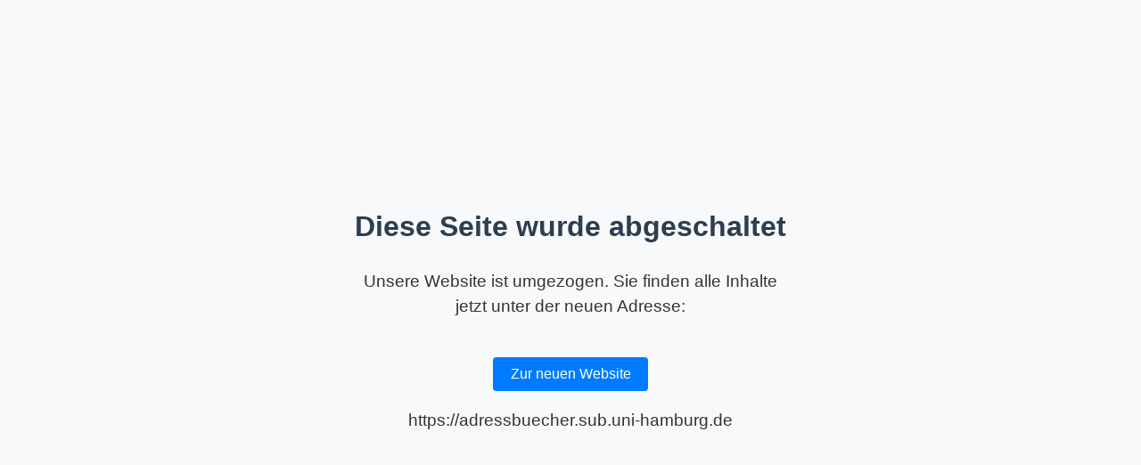

--- FILE ---
content_type: text/html
request_url: https://agora.sub.uni-hamburg.de/subhh-adress/cntmng;jsessionid=B0075578644DA0361CF89F274E8BC487.TC11?type=pdf&did=c1:1143590
body_size: 636
content:
<!DOCTYPE html>
<html lang="de">
<head>
  <meta charset="UTF-8">
  <meta name="viewport" content="width=device-width, initial-scale=1.0">
  <title>Seite umgezogen</title>
  <style>
    body {
      font-family: "Segoe UI", Helvetica, Arial, sans-serif;
      background: #f8f9fa;
      color: #333;
      display: flex;
      flex-direction: column;
      justify-content: center;
      align-items: center;
      height: 100vh;
      margin: 0;
      text-align: center;
    }

    h1 {
      font-size: 2em;
      margin-bottom: 0.3em;
      color: #2c3e50;
    }

    p {
      font-size: 1.2em;
      max-width: 500px;
      line-height: 1.5;
    }

    a {
      display: inline-block;
      margin-top: 1.5em;
      padding: 0.6em 1.2em;
      font-size: 1em;
      color: white;
      background-color: #007bff;
      border-radius: 4px;
      text-decoration: none;
      transition: background-color 0.3s ease;
    }

    a:hover {
      background-color: #0056b3;
    }
  </style>
</head>
<body>
  <h1>Diese Seite wurde abgeschaltet</h1>
  <p>Unsere Website ist umgezogen. Sie finden alle Inhalte jetzt unter der neuen Adresse:</p>
  <a href="https://adressbuecher.sub.uni-hamburg.de">Zur neuen Website</a>
  <p>https://adressbuecher.sub.uni-hamburg.de</p>
</body>
</html>
